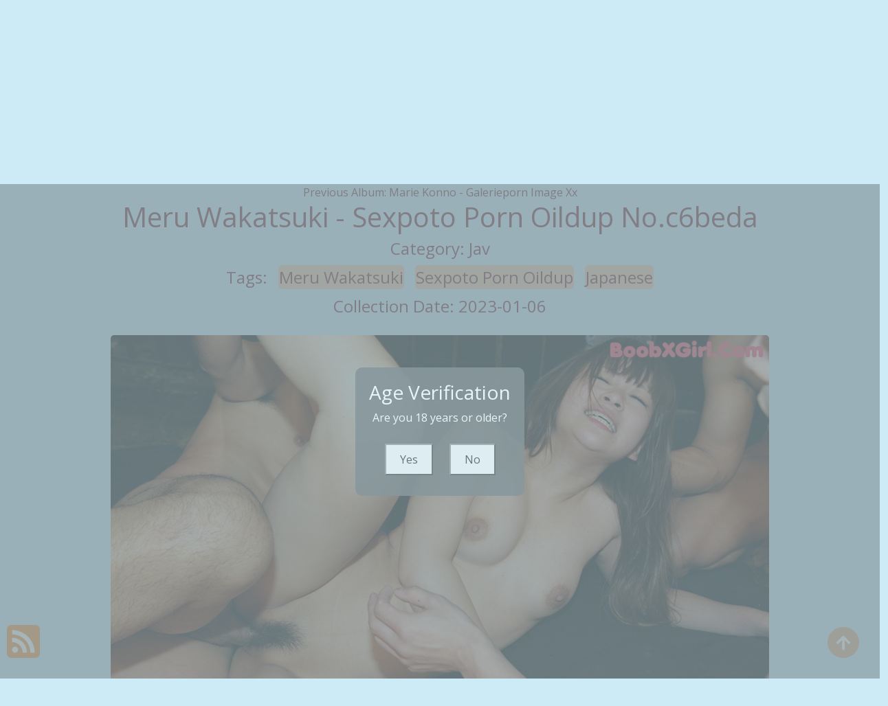

--- FILE ---
content_type: text/html; charset=utf-8
request_url: https://metaxpic.com/album-photos/meru+wakatsuki+-+sexpoto+porn+oildup
body_size: 9422
content:

<!DOCTYPE html>
<html lang="en-US" prefix="og: https://ogp.me/ns#">
<head>
	<meta charset="utf-8">
	<meta name="rating" content="mature-audience">
		<meta name="viewport" content="width=device-width, initial-scale=1, shrink-to-fit=no">
	<meta name="theme-color" content="#ccebf6">
	<link rel="icon" href="https://resr.metaxpic.com/metaxpic/favicon.ico" type="image/x-icon">
	<meta property="og:type" content="website">
	<meta property="og:site_name" content="MetaXPic">
	<title>Meru Wakatsuki - Sexpoto Porn Oildup - Stunning Beauty Photography Collection - Asian &amp; Western Models with Anime-Inspired Visual Art | MetaXPic.Com</title>
	<meta property="og:title" content="Meru Wakatsuki - Sexpoto Porn Oildup - Stunning Beauty Photography Collection - Asian &amp; Western Models with Anime-Inspired Visual Art | MetaXPic.Com">
	<meta name="keywords" content="Meru Wakatsuki,Sexpoto Porn Oildup,Japanese">
	<meta name="description" content="Meru Wakatsuki - Sexpoto Porn Oildup - Jav - Explore a stunning collection of beauty photography featuring both Asian and Western models, enriched with anime-inspired visual themes. Ideal for enthusiasts of mature and artistic glamour photos.">
	<meta property="og:description" content="Discover an enchanting collection of Asian and Western beauty photography with anime-inspired themes. Click to view captivating visual art.">
	
	<script type="application/ld+json">{"@context":"http://schema.org/","@type":"CreativeWork","genre":"Anime, Art, Mature","audience":{"@type":"Audience","audienceType":"Mature"},"mainEntityOfPage":{"@type":"WebPage","@id":"https://metaxpic.com/album-photos/meru\u002Bwakatsuki\u002B-\u002Bsexpoto\u002Bporn\u002Boildup"},"author":{"@type":"Organization","name":"MetaXPic","url":"https://en.girlygirlpic.com","logo":{"@type":"ImageObject","url":"https://resr.metaxpic.com/metaxpic/favicon.ico"}},"publisher":{"@type":"Organization","name":"MetaXPic","logo":{"@type":"ImageObject","url":"https://resr.metaxpic.com/metaxpic/favicon.ico"}},"headline":"Meru Wakatsuki - Sexpoto Porn Oildup","image":["https://imgr6.metaxpic.com/6b626122cec7faf141ccd9a7829b03bc/640/237fd7e9ea4a6c6b7c476bceecd70eba.jpg","https://imgr6.metaxpic.com/6b626122cec7faf141ccd9a7829b03bc/640/717006d836634a7643988fb61fea34c3.jpg","https://imgr6.metaxpic.com/6b626122cec7faf141ccd9a7829b03bc/640/342ef957bc4f0365d27c9c0e0a7296b3.jpg"],"datePublished":"2023-01-06","dateModified":"2023-01-06"}</script>

	<base href="https://metaxpic.com/">
	<link rel="preconnect" href="https://resr.metaxpic.com">
	<link rel="dns-prefetch" href="https://resr.metaxpic.com">
	<link rel="preconnect" href="https://imgr0.metaxpic.com">
	<link rel="dns-prefetch" href="https://imgr0.metaxpic.com">
	<link rel="preconnect" href="https://imgr1.metaxpic.com">
	<link rel="dns-prefetch" href="https://imgr1.metaxpic.com">
	<link rel="preconnect" href="https://imgr2.metaxpic.com">
	<link rel="dns-prefetch" href="https://imgr2.metaxpic.com">
	<link rel="preconnect" href="https://imgr3.metaxpic.com">
	<link rel="dns-prefetch" href="https://imgr3.metaxpic.com">
	<link rel="preconnect" href="https://imgr4.metaxpic.com">
	<link rel="dns-prefetch" href="https://imgr4.metaxpic.com">
	<link rel="preconnect" href="https://imgr5.metaxpic.com">
	<link rel="dns-prefetch" href="https://imgr5.metaxpic.com">
	<link rel="preconnect" href="https://imgr6.metaxpic.com">
	<link rel="dns-prefetch" href="https://imgr6.metaxpic.com">
	<link rel="preconnect" href="https://imgr7.metaxpic.com">
	<link rel="dns-prefetch" href="https://imgr07.metaxpic.com">
	<link rel="preconnect" href="https://imgr8.metaxpic.com">
	<link rel="dns-prefetch" href="https://imgr8.metaxpic.com">
	<link rel="preconnect" href="https://imgr9.metaxpic.com">
	<link rel="dns-prefetch" href="https://imgr9.metaxpic.com">
	<link rel="preconnect" href="https://imgra.metaxpic.com">
	<link rel="dns-prefetch" href="https://imgra.metaxpic.com">
	<link rel="preconnect" href="https://imgrb.metaxpic.com">
	<link rel="dns-prefetch" href="https://imgrb.metaxpic.com">
	<link rel="preconnect" href="https://imgrc.metaxpic.com">
	<link rel="dns-prefetch" href="https://imgrc.metaxpic.com">
	<link rel="preconnect" href="https://imgrd.metaxpic.com">
	<link rel="dns-prefetch" href="https://imgrd.metaxpic.com">
	<link rel="preconnect" href="https://imgre.metaxpic.com">
	<link rel="dns-prefetch" href="https://imgre.metaxpic.com">
	<link rel="preconnect" href="https://imgrf.metaxpic.com">
	<link rel="dns-prefetch" href="https://imgrf.metaxpic.com">
	<!-- Global site tag (gtag.js) - Google Analytics --><script defer src="https://www.googletagmanager.com/gtag/js?id=G-MGL4B6ZV05"></script><script>document.addEventListener("DOMContentLoaded", function() {	window.dataLayer = window.dataLayer || [];	function gtag() { dataLayer.push(arguments); }	gtag('js', new Date());	gtag('config', 'G-MGL4B6ZV05'); });</script>
	<link rel="preload" href="https://resr.metaxpic.com/metaxpic/css/bootstrap.min.css?v=20260114035449" as="style">
	<link rel="stylesheet" href="https://resr.metaxpic.com/metaxpic/css/bootstrap.min.css?v=20260114035449">
		<link rel="preload" href="https://resr.metaxpic.com/metaxpic/css/flickity.min.css" as="style">
		<link rel="stylesheet" href="https://resr.metaxpic.com/metaxpic/css/flickity.min.css">
	<link rel="preload" href="https://resr.metaxpic.com/metaxpic/components.min.css?v=20260114035449" as="style">
	<link rel="stylesheet" href="https://resr.metaxpic.com/metaxpic/components.min.css?v=20260114035449">
    <link rel="stylesheet" media="print" onload="this.media='all'" href="https://resr.metaxpic.com/metaxpic/lib/lightbox2/css/lightbox.min.css">
    <link rel="stylesheet" media="print" onload="this.media='all'" href="https://resr.metaxpic.com/metaxpic/lib/jquery-modal/jquery.modal.min.css?v=20260114035449">
    <link rel="preconnect" href="https://fonts.googleapis.com">
    <link rel="preconnect" href="https://fonts.gstatic.com" crossorigin>
    <link rel="stylesheet" media="print" onload="this.media='all'" href="https://fonts.googleapis.com/css2?family=Open+Sans&display=swap">
    <link rel="stylesheet" media="print" onload="this.media='all'" href="https://resr.metaxpic.com/metaxpic/css/icomoon/style.css">
    <link rel="alternate" type="application/rss+xml" title="RSS Feed for metaxpic.com" href="https://metaxpic.com/api/rss">
	<style>
		.lg-has-iframe {
			position: absolute;
			top: 0px;
			bottom: 0px;
		}

		iframe.lg-object {
			width: 400px !important;
			height: 800px !important;
			margin-top: 0px !important;
		}
	</style>
	
	<script src="https://resr.metaxpic.com/metaxpic/js/lazysizes.min.js" async></script>
	<script src="https://resr.metaxpic.com/metaxpic/js/age.js?v=20260114035449" async></script>
    	<script defer type='text/javascript' src='//t84c3srgclc9.com/79/41/74/7941746f62e7f5998ab0328e80aec23f.js'></script>
</head>
<body>
	<div b-2fjlkhs4ee id="root">

<header class="p-3 mb-3">
	<div class="container">
		<div class="flex-wrap align-items-center justify-content-center justify-content-lg-start">

<div class="title">
    <a class="on-popunder" href=https://metaxpic.com title="MetaXPic" aria-label="MetaXPic">
        <div class="d-flex justify-content-center">
            <span>Meta</span>
            <img src="https://metaxpic.com/metaxpic/css/images/logo_485x485.png" alt="MetaXPic" style="width: 48px; height: 48px; margin-top: 0px;">
            <span>XPic</span>
        </div>
    </a>
</div>			
			<ul class="nav col-12 col-lg-auto me-lg-auto mb-2 justify-content-center mb-md-0" style="font-size: 16px;">
		                    <li>
			                    <a href="https://metaxpic.com/" class="nav-link px-2 link-dark menu-li-active-a" title="Latest Recommended" aria-label="Latest Recommended">Latest Recommended</a></li>
	                        <li>
		                        <a href="https://metaxpic.com/category-albums/porn" class="nav-link px-2 link-dark menu-li-inactive-a" title="Porn" aria-label="Porn">Porn</a></li>
	                        <li>
		                        <a href="https://metaxpic.com/category-albums/hentai" class="nav-link px-2 link-dark menu-li-inactive-a" title="Hentai" aria-label="Hentai">Hentai</a></li>
	                        <li>
		                        <a href="https://metaxpic.com/category-albums/kawaiix" class="nav-link px-2 link-dark menu-li-inactive-a" title="KawaiiX" aria-label="KawaiiX">KawaiiX</a></li>
	                        <li>
		                        <a href="https://metaxpic.com/category-albums/jav" class="nav-link px-2 link-dark menu-li-inactive-a" title="Jav" aria-label="Jav">Jav</a></li>
	                        <li>
		                        <a href="https://metaxpic.com/category-albums/uncategorized" class="nav-link px-2 link-dark menu-li-inactive-a" title="Uncategorized" aria-label="Uncategorized">Uncategorized</a></li>
	                        <li>
		                        <a href="https://metaxpic.com/category-albums/cosplay" class="nav-link px-2 link-dark menu-li-inactive-a" title="Cosplay" aria-label="Cosplay">Cosplay</a></li>
	                        <li>
		                        <a href="https://metaxpic.com/category-albums/chinese" class="nav-link px-2 link-dark menu-li-inactive-a" title="Chinese" aria-label="Chinese">Chinese</a></li>
	                        <li>
		                        <a href="https://metaxpic.com/category-albums/thailand" class="nav-link px-2 link-dark menu-li-inactive-a" title="Thailand" aria-label="Thailand">Thailand</a></li>
	                        <li>
		                        <a href="https://metaxpic.com/category-albums/korea" class="nav-link px-2 link-dark menu-li-inactive-a" title="Korea" aria-label="Korea">Korea</a></li>
	                        <li>
		                        <a href="https://metaxpic.com/category-albums/magazine" class="nav-link px-2 link-dark menu-li-inactive-a" title="Magazine" aria-label="Magazine">Magazine</a></li>
	                        <li>
		                        <a href="https://metaxpic.com/category-albums/aidol" class="nav-link px-2 link-dark menu-li-inactive-a" title="Aidol" aria-label="Aidol">Aidol</a></li>
	                        <li>
		                        <a href="https://metaxpic.com/category-albums/gravure" class="nav-link px-2 link-dark menu-li-inactive-a" title="Gravure" aria-label="Gravure">Gravure</a></li>
					<li>
						<a href="https://en.metaxpic.com" class="nav-link px-2 link-dark menu-li-inactive-a" title="SFW Photo Album" aria-label="SFW Photo Album">SFW Photo Album</a></li>

			</ul>


		</div>
		<div class="row d-flex justify-content-center">
			<div class="col-12 col-lg-auto mb-3 mb-lg-0 me-lg-3">
				<div class="pgz-main-search-form">
                        <input type="hidden" value="/search-albums" id="hidSearchPath">
                        <form method="get" class="search-form" action="https://metaxpic.com" autocomplete="off">
                            <div class="pgz-search-field-w">
	                            <input id="txtSearchKey" type="search" autocomplete="off" class="pgz-search-field" placeholder="Search For ... " name="s" title="Search for:" value="">
                                <input id="btSearch" type="submit" class="pgz-search-submit" readonly="readonly" value="Search">
                            </div>
                        </form>
                        <div class="autosuggest-results"></div>
                    </div>
			</div>
		</div>
	</div>
</header>		


    <div class="d-flex justify-content-center">
        <div class="col-24">

<a name="list"></a>
<div class="previous-album-link" style="text-align: center;">
	<a title="Previous Album: Marie Konno - Galerieporn Image Xx" aria-label="Previous Album: Marie Konno - Galerieporn Image Xx" href="/album-photos/marie&#x2B;konno&#x2B;-&#x2B;galerieporn&#x2B;image&#x2B;xx">Previous Album: Marie Konno - Galerieporn Image Xx</a>
</div>
<div key="post_main">
	<div key="post_content" style="max-width: 1440px;
                                    width: 100%;
                                    text-align: -webkit-center;
                                    height:100%;">
		<div key="post_info" style="max-width: 1440px;
                                     width: 100%;
                                     text-align: -webkit-center;
                                     height:100%;">
			<div class="row justify-content-center">
				<div class="col-24"><h1 class="album-title">Meru Wakatsuki - Sexpoto Porn Oildup No.c6beda</h1></div>
			</div>
			<div class="row justify-content-center">
				<div class="col-24"><h4 class="album-h4">Category: <a class="on-popunder album-h4-a" key="post_category" href="/category-albums/jav" aria-label="Jav">Jav</a></h4></div>
			</div>

<div class="row justify-content-center">
    <div class="col-24">
    <h4 class="album-h4">
        Tags: 
                <a class="on-popunder album-tag-a" id=post_tag_0 href="/tag-albums/meru&#x2B;wakatsuki" aria-label="Meru Wakatsuki">Meru Wakatsuki</a>
                <a class="on-popunder album-tag-a" id=post_tag_1 href="/tag-albums/sexpoto&#x2B;porn&#x2B;oildup" aria-label="Sexpoto Porn Oildup">Sexpoto Porn Oildup</a>
                <a class="on-popunder album-tag-a" id=post_tag_2 href="/tag-albums/japanese" aria-label="Japanese">Japanese</a>
    </h4>
    </div>
</div>
			<div class="row justify-content-center">
				<div class="col-24"><h4 class="album-h4">Collection Date: 2023-01-06</h4></div>
			</div>
		</div>
		<div style="width: 100%; height: 10px;"></div>
				<div id=key_img1_1 style="max-width: 978px; width: 100%; margin-bottom: 1%; text-align: -webkit-center; padding: 1%;">
					<div id=key_img2_1 style="min-height:200px;max-width: 978px; width: 100%; text-align: -webkit-center;">
								<a href="https://imgr6.metaxpic.com/6b626122cec7faf141ccd9a7829b03bc/75f1ec32b4b231cb05547bf2c1b64888.jpg" data-lightbox="image-1" data-title="Meru Wakatsuki - Sexpoto Porn Oildup P12 No.03fa3b Image No. 1" data-alt="Meru Wakatsuki - Sexpoto Porn Oildup P12 No.03fa3b Image No. 1">
										<picture>
											<source type="image/avif" data-srcset="https://imgr6.metaxpic.com/6b626122cec7faf141ccd9a7829b03bc/avif/75f1ec32b4b231cb05547bf2c1b64888.avif">
											<source type="image/webp" data-srcset="https://imgr6.metaxpic.com/6b626122cec7faf141ccd9a7829b03bc/webp/75f1ec32b4b231cb05547bf2c1b64888.webp">
											<img id=img3_1 class="lazyload" style="border-radius: 5px;min-height:200px;max-width: 100%;height: auto;aspect-ratio: auto 1280 / 823;" alt="Meru Wakatsuki - Sexpoto Porn Oildup P12 No.03fa3b Image No. 1" src="https://imgr6.metaxpic.com/6b626122cec7faf141ccd9a7829b03bc/80/75f1ec32b4b231cb05547bf2c1b64888.jpg" data-src="https://imgr6.metaxpic.com/6b626122cec7faf141ccd9a7829b03bc/75f1ec32b4b231cb05547bf2c1b64888.jpg">
										</picture>
								</a>
					</div>
				</div>
				<div id=key_img1_3 style="max-width: 978px; width: 100%; margin-bottom: 1%; text-align: -webkit-center; padding: 1%;">
					<div id=key_img2_3 style="min-height:200px;max-width: 978px; width: 100%; text-align: -webkit-center;">
								<a href="https://imgr6.metaxpic.com/6b626122cec7faf141ccd9a7829b03bc/2697fb7fc16e982e6991527194aa29c2.jpg" data-lightbox="image-1" data-title="Meru Wakatsuki - Sexpoto Porn Oildup P11 No.3f99a4 Image No. 3" data-alt="Meru Wakatsuki - Sexpoto Porn Oildup P11 No.3f99a4 Image No. 3">
										<picture>
											<source type="image/avif" data-srcset="https://imgr6.metaxpic.com/6b626122cec7faf141ccd9a7829b03bc/avif/2697fb7fc16e982e6991527194aa29c2.avif">
											<source type="image/webp" data-srcset="https://imgr6.metaxpic.com/6b626122cec7faf141ccd9a7829b03bc/webp/2697fb7fc16e982e6991527194aa29c2.webp">
											<img id=img3_3 class="lazyload" style="border-radius: 5px;min-height:200px;max-width: 100%;height: auto;aspect-ratio: auto 823 / 1280;" alt="Meru Wakatsuki - Sexpoto Porn Oildup P11 No.3f99a4 Image No. 3" src="https://imgr6.metaxpic.com/6b626122cec7faf141ccd9a7829b03bc/80/2697fb7fc16e982e6991527194aa29c2.jpg" data-src="https://imgr6.metaxpic.com/6b626122cec7faf141ccd9a7829b03bc/2697fb7fc16e982e6991527194aa29c2.jpg">
										</picture>
								</a>
					</div>
				</div>
				<div id=key_img1_5 style="max-width: 978px; width: 100%; margin-bottom: 1%; text-align: -webkit-center; padding: 1%;">
					<div id=key_img2_5 style="min-height:200px;max-width: 978px; width: 100%; text-align: -webkit-center;">
								<a href="https://imgr6.metaxpic.com/6b626122cec7faf141ccd9a7829b03bc/c13afb8c4917aff75d4e138a950278af.jpg" data-lightbox="image-1" data-title="Meru Wakatsuki - Sexpoto Porn Oildup P10 No.2e4c05 Image No. 5" data-alt="Meru Wakatsuki - Sexpoto Porn Oildup P10 No.2e4c05 Image No. 5">
										<picture>
											<source type="image/avif" data-srcset="https://imgr6.metaxpic.com/6b626122cec7faf141ccd9a7829b03bc/avif/c13afb8c4917aff75d4e138a950278af.avif">
											<source type="image/webp" data-srcset="https://imgr6.metaxpic.com/6b626122cec7faf141ccd9a7829b03bc/webp/c13afb8c4917aff75d4e138a950278af.webp">
											<img id=img3_5 class="lazyload" style="border-radius: 5px;min-height:200px;max-width: 100%;height: auto;aspect-ratio: auto 1280 / 823;" alt="Meru Wakatsuki - Sexpoto Porn Oildup P10 No.2e4c05 Image No. 5" src="https://imgr6.metaxpic.com/6b626122cec7faf141ccd9a7829b03bc/80/c13afb8c4917aff75d4e138a950278af.jpg" data-src="https://imgr6.metaxpic.com/6b626122cec7faf141ccd9a7829b03bc/c13afb8c4917aff75d4e138a950278af.jpg">
										</picture>
								</a>
					</div>
				</div>
				<div id=key_img1_7 style="max-width: 978px; width: 100%; margin-bottom: 1%; text-align: -webkit-center; padding: 1%;">
					<div id=key_img2_7 style="min-height:200px;max-width: 978px; width: 100%; text-align: -webkit-center;">
								<a href="https://imgr6.metaxpic.com/6b626122cec7faf141ccd9a7829b03bc/237fd7e9ea4a6c6b7c476bceecd70eba.jpg" data-lightbox="image-1" data-title="Meru Wakatsuki - Sexpoto Porn Oildup P9 No.95ed4b Image No. 7" data-alt="Meru Wakatsuki - Sexpoto Porn Oildup P9 No.95ed4b Image No. 7">
										<picture>
											<source type="image/avif" data-srcset="https://imgr6.metaxpic.com/6b626122cec7faf141ccd9a7829b03bc/avif/237fd7e9ea4a6c6b7c476bceecd70eba.avif">
											<source type="image/webp" data-srcset="https://imgr6.metaxpic.com/6b626122cec7faf141ccd9a7829b03bc/webp/237fd7e9ea4a6c6b7c476bceecd70eba.webp">
											<img id=img3_7 class="lazyload" style="border-radius: 5px;min-height:200px;max-width: 100%;height: auto;aspect-ratio: auto 823 / 1280;" alt="Meru Wakatsuki - Sexpoto Porn Oildup P9 No.95ed4b Image No. 7" src="https://imgr6.metaxpic.com/6b626122cec7faf141ccd9a7829b03bc/80/237fd7e9ea4a6c6b7c476bceecd70eba.jpg" data-src="https://imgr6.metaxpic.com/6b626122cec7faf141ccd9a7829b03bc/237fd7e9ea4a6c6b7c476bceecd70eba.jpg">
										</picture>
								</a>
					</div>
				</div>
				<div id=key_img1_9 style="max-width: 978px; width: 100%; margin-bottom: 1%; text-align: -webkit-center; padding: 1%;">
					<div id=key_img2_9 style="min-height:200px;max-width: 978px; width: 100%; text-align: -webkit-center;">
								<a href="https://imgr6.metaxpic.com/6b626122cec7faf141ccd9a7829b03bc/0e8e561e60431894a3b202638e9f15af.jpg" data-lightbox="image-1" data-title="Meru Wakatsuki - Sexpoto Porn Oildup P8 No.1f3139 Image No. 9" data-alt="Meru Wakatsuki - Sexpoto Porn Oildup P8 No.1f3139 Image No. 9">
										<picture>
											<source type="image/avif" data-srcset="https://imgr6.metaxpic.com/6b626122cec7faf141ccd9a7829b03bc/avif/0e8e561e60431894a3b202638e9f15af.avif">
											<source type="image/webp" data-srcset="https://imgr6.metaxpic.com/6b626122cec7faf141ccd9a7829b03bc/webp/0e8e561e60431894a3b202638e9f15af.webp">
											<img id=img3_9 class="lazyload" style="border-radius: 5px;min-height:200px;max-width: 100%;height: auto;aspect-ratio: auto 1280 / 823;" alt="Meru Wakatsuki - Sexpoto Porn Oildup P8 No.1f3139 Image No. 9" src="https://imgr6.metaxpic.com/6b626122cec7faf141ccd9a7829b03bc/80/0e8e561e60431894a3b202638e9f15af.jpg" data-src="https://imgr6.metaxpic.com/6b626122cec7faf141ccd9a7829b03bc/0e8e561e60431894a3b202638e9f15af.jpg">
										</picture>
								</a>
					</div>
				</div>
				<div id=key_img1_11 style="max-width: 978px; width: 100%; margin-bottom: 1%; text-align: -webkit-center; padding: 1%;">
					<div id=key_img2_11 style="min-height:200px;max-width: 978px; width: 100%; text-align: -webkit-center;">
								<a href="https://imgr6.metaxpic.com/6b626122cec7faf141ccd9a7829b03bc/342ef957bc4f0365d27c9c0e0a7296b3.jpg" data-lightbox="image-1" data-title="Meru Wakatsuki - Sexpoto Porn Oildup P7 No.755b02 Image No. 11" data-alt="Meru Wakatsuki - Sexpoto Porn Oildup P7 No.755b02 Image No. 11">
										<picture>
											<source type="image/avif" data-srcset="https://imgr6.metaxpic.com/6b626122cec7faf141ccd9a7829b03bc/avif/342ef957bc4f0365d27c9c0e0a7296b3.avif">
											<source type="image/webp" data-srcset="https://imgr6.metaxpic.com/6b626122cec7faf141ccd9a7829b03bc/webp/342ef957bc4f0365d27c9c0e0a7296b3.webp">
											<img id=img3_11 class="lazyload" style="border-radius: 5px;min-height:200px;max-width: 100%;height: auto;aspect-ratio: auto 1280 / 823;" alt="Meru Wakatsuki - Sexpoto Porn Oildup P7 No.755b02 Image No. 11" src="https://imgr6.metaxpic.com/6b626122cec7faf141ccd9a7829b03bc/80/342ef957bc4f0365d27c9c0e0a7296b3.jpg" data-src="https://imgr6.metaxpic.com/6b626122cec7faf141ccd9a7829b03bc/342ef957bc4f0365d27c9c0e0a7296b3.jpg">
										</picture>
								</a>
					</div>
				</div>
				<div id=key_img1_13 style="max-width: 978px; width: 100%; margin-bottom: 1%; text-align: -webkit-center; padding: 1%;">
					<div id=key_img2_13 style="min-height:200px;max-width: 978px; width: 100%; text-align: -webkit-center;">
								<a href="https://imgr6.metaxpic.com/6b626122cec7faf141ccd9a7829b03bc/d9b9c0f498076310cc37ccb1b4ea5a2f.jpg" data-lightbox="image-1" data-title="Meru Wakatsuki - Sexpoto Porn Oildup P6 No.ec052f Image No. 13" data-alt="Meru Wakatsuki - Sexpoto Porn Oildup P6 No.ec052f Image No. 13">
										<picture>
											<source type="image/avif" data-srcset="https://imgr6.metaxpic.com/6b626122cec7faf141ccd9a7829b03bc/avif/d9b9c0f498076310cc37ccb1b4ea5a2f.avif">
											<source type="image/webp" data-srcset="https://imgr6.metaxpic.com/6b626122cec7faf141ccd9a7829b03bc/webp/d9b9c0f498076310cc37ccb1b4ea5a2f.webp">
											<img id=img3_13 class="lazyload" style="border-radius: 5px;min-height:200px;max-width: 100%;height: auto;aspect-ratio: auto 1280 / 823;" alt="Meru Wakatsuki - Sexpoto Porn Oildup P6 No.ec052f Image No. 13" src="https://imgr6.metaxpic.com/6b626122cec7faf141ccd9a7829b03bc/80/d9b9c0f498076310cc37ccb1b4ea5a2f.jpg" data-src="https://imgr6.metaxpic.com/6b626122cec7faf141ccd9a7829b03bc/d9b9c0f498076310cc37ccb1b4ea5a2f.jpg">
										</picture>
								</a>
					</div>
				</div>
				<div id=key_img1_15 style="max-width: 978px; width: 100%; margin-bottom: 1%; text-align: -webkit-center; padding: 1%;">
					<div id=key_img2_15 style="min-height:200px;max-width: 978px; width: 100%; text-align: -webkit-center;">
								<a href="https://imgr6.metaxpic.com/6b626122cec7faf141ccd9a7829b03bc/717006d836634a7643988fb61fea34c3.jpg" data-lightbox="image-1" data-title="Meru Wakatsuki - Sexpoto Porn Oildup P5 No.63ab6b Image No. 15" data-alt="Meru Wakatsuki - Sexpoto Porn Oildup P5 No.63ab6b Image No. 15">
										<picture>
											<source type="image/avif" data-srcset="https://imgr6.metaxpic.com/6b626122cec7faf141ccd9a7829b03bc/avif/717006d836634a7643988fb61fea34c3.avif">
											<source type="image/webp" data-srcset="https://imgr6.metaxpic.com/6b626122cec7faf141ccd9a7829b03bc/webp/717006d836634a7643988fb61fea34c3.webp">
											<img id=img3_15 class="lazyload" style="border-radius: 5px;min-height:200px;max-width: 100%;height: auto;aspect-ratio: auto 1280 / 823;" alt="Meru Wakatsuki - Sexpoto Porn Oildup P5 No.63ab6b Image No. 15" src="https://imgr6.metaxpic.com/6b626122cec7faf141ccd9a7829b03bc/80/717006d836634a7643988fb61fea34c3.jpg" data-src="https://imgr6.metaxpic.com/6b626122cec7faf141ccd9a7829b03bc/717006d836634a7643988fb61fea34c3.jpg">
										</picture>
								</a>
					</div>
				</div>
				<div id=key_img1_17 style="max-width: 978px; width: 100%; margin-bottom: 1%; text-align: -webkit-center; padding: 1%;">
					<div id=key_img2_17 style="min-height:200px;max-width: 978px; width: 100%; text-align: -webkit-center;">
								<a href="https://imgr6.metaxpic.com/6b626122cec7faf141ccd9a7829b03bc/8c948bd5189026407042587b408e0b03.jpg" data-lightbox="image-1" data-title="Meru Wakatsuki - Sexpoto Porn Oildup P4 No.93b1c1 Image No. 17" data-alt="Meru Wakatsuki - Sexpoto Porn Oildup P4 No.93b1c1 Image No. 17">
										<picture>
											<source type="image/avif" data-srcset="https://imgr6.metaxpic.com/6b626122cec7faf141ccd9a7829b03bc/avif/8c948bd5189026407042587b408e0b03.avif">
											<source type="image/webp" data-srcset="https://imgr6.metaxpic.com/6b626122cec7faf141ccd9a7829b03bc/webp/8c948bd5189026407042587b408e0b03.webp">
											<img id=img3_17 class="lazyload" style="border-radius: 5px;min-height:200px;max-width: 100%;height: auto;aspect-ratio: auto 1280 / 823;" alt="Meru Wakatsuki - Sexpoto Porn Oildup P4 No.93b1c1 Image No. 17" src="https://imgr6.metaxpic.com/6b626122cec7faf141ccd9a7829b03bc/80/8c948bd5189026407042587b408e0b03.jpg" data-src="https://imgr6.metaxpic.com/6b626122cec7faf141ccd9a7829b03bc/8c948bd5189026407042587b408e0b03.jpg">
										</picture>
								</a>
					</div>
				</div>
				<div id=key_img1_19 style="max-width: 978px; width: 100%; margin-bottom: 1%; text-align: -webkit-center; padding: 1%;">
					<div id=key_img2_19 style="min-height:200px;max-width: 978px; width: 100%; text-align: -webkit-center;">
								<a href="https://imgr6.metaxpic.com/6b626122cec7faf141ccd9a7829b03bc/469df29c682ed00a140de45adc2996c4.jpg" data-lightbox="image-1" data-title="Meru Wakatsuki - Sexpoto Porn Oildup P3 No.7880bd Image No. 19" data-alt="Meru Wakatsuki - Sexpoto Porn Oildup P3 No.7880bd Image No. 19">
										<picture>
											<source type="image/avif" data-srcset="https://imgr6.metaxpic.com/6b626122cec7faf141ccd9a7829b03bc/avif/469df29c682ed00a140de45adc2996c4.avif">
											<source type="image/webp" data-srcset="https://imgr6.metaxpic.com/6b626122cec7faf141ccd9a7829b03bc/webp/469df29c682ed00a140de45adc2996c4.webp">
											<img id=img3_19 class="lazyload" style="border-radius: 5px;min-height:200px;max-width: 100%;height: auto;aspect-ratio: auto 1280 / 823;" alt="Meru Wakatsuki - Sexpoto Porn Oildup P3 No.7880bd Image No. 19" src="https://imgr6.metaxpic.com/6b626122cec7faf141ccd9a7829b03bc/80/469df29c682ed00a140de45adc2996c4.jpg" data-src="https://imgr6.metaxpic.com/6b626122cec7faf141ccd9a7829b03bc/469df29c682ed00a140de45adc2996c4.jpg">
										</picture>
								</a>
					</div>
				</div>
				<div id=key_img1_21 style="max-width: 978px; width: 100%; margin-bottom: 1%; text-align: -webkit-center; padding: 1%;">
					<div id=key_img2_21 style="min-height:200px;max-width: 978px; width: 100%; text-align: -webkit-center;">
								<a href="https://imgr6.metaxpic.com/6b626122cec7faf141ccd9a7829b03bc/9ccea99d03e27f592c4a7133ec6630e9.jpg" data-lightbox="image-1" data-title="Meru Wakatsuki - Sexpoto Porn Oildup P2 No.cf3c8f Image No. 21" data-alt="Meru Wakatsuki - Sexpoto Porn Oildup P2 No.cf3c8f Image No. 21">
										<picture>
											<source type="image/avif" data-srcset="https://imgr6.metaxpic.com/6b626122cec7faf141ccd9a7829b03bc/avif/9ccea99d03e27f592c4a7133ec6630e9.avif">
											<source type="image/webp" data-srcset="https://imgr6.metaxpic.com/6b626122cec7faf141ccd9a7829b03bc/webp/9ccea99d03e27f592c4a7133ec6630e9.webp">
											<img id=img3_21 class="lazyload" style="border-radius: 5px;min-height:200px;max-width: 100%;height: auto;aspect-ratio: auto 1280 / 823;" alt="Meru Wakatsuki - Sexpoto Porn Oildup P2 No.cf3c8f Image No. 21" src="https://imgr6.metaxpic.com/6b626122cec7faf141ccd9a7829b03bc/80/9ccea99d03e27f592c4a7133ec6630e9.jpg" data-src="https://imgr6.metaxpic.com/6b626122cec7faf141ccd9a7829b03bc/9ccea99d03e27f592c4a7133ec6630e9.jpg">
										</picture>
								</a>
					</div>
				</div>
				<div id=key_img1_23 style="max-width: 978px; width: 100%; margin-bottom: 1%; text-align: -webkit-center; padding: 1%;">
					<div id=key_img2_23 style="min-height:200px;max-width: 978px; width: 100%; text-align: -webkit-center;">
								<a href="https://imgr6.metaxpic.com/6b626122cec7faf141ccd9a7829b03bc/96a10c277bd32ef307cf15ac82f88897.jpg" data-lightbox="image-1" data-title="Meru Wakatsuki - Sexpoto Porn Oildup P1 No.1ebbd4 Image No. 23" data-alt="Meru Wakatsuki - Sexpoto Porn Oildup P1 No.1ebbd4 Image No. 23">
										<picture>
											<source type="image/avif" data-srcset="https://imgr6.metaxpic.com/6b626122cec7faf141ccd9a7829b03bc/avif/96a10c277bd32ef307cf15ac82f88897.avif">
											<source type="image/webp" data-srcset="https://imgr6.metaxpic.com/6b626122cec7faf141ccd9a7829b03bc/webp/96a10c277bd32ef307cf15ac82f88897.webp">
											<img id=img3_23 class="lazyload" style="border-radius: 5px;min-height:200px;max-width: 100%;height: auto;aspect-ratio: auto 1280 / 823;" alt="Meru Wakatsuki - Sexpoto Porn Oildup P1 No.1ebbd4 Image No. 23" src="https://imgr6.metaxpic.com/6b626122cec7faf141ccd9a7829b03bc/80/96a10c277bd32ef307cf15ac82f88897.jpg" data-src="https://imgr6.metaxpic.com/6b626122cec7faf141ccd9a7829b03bc/96a10c277bd32ef307cf15ac82f88897.jpg">
										</picture>
								</a>
					</div>
				</div>
	</div>

<div class="row justify-content-center">
    <div class="col-24">
    <h4 class="album-h4">
        Tags: 
                <a class="on-popunder album-tag-a" id=post_tag_0 href="/tag-albums/meru&#x2B;wakatsuki" aria-label="Meru Wakatsuki">Meru Wakatsuki</a>
                <a class="on-popunder album-tag-a" id=post_tag_1 href="/tag-albums/sexpoto&#x2B;porn&#x2B;oildup" aria-label="Sexpoto Porn Oildup">Sexpoto Porn Oildup</a>
                <a class="on-popunder album-tag-a" id=post_tag_2 href="/tag-albums/japanese" aria-label="Japanese">Japanese</a>
    </h4>
    </div>
</div>
	<div class="next-album-link" style="text-align: center;">
		<a title="Next Album: Akane Shirai - Xxxgud Xxx Hd" aria-label="Next Album: Akane Shirai - Xxxgud Xxx Hd" href="/album-photos/akane&#x2B;shirai&#x2B;-&#x2B;xxxgud&#x2B;xxx&#x2B;hd">Next Album: Akane Shirai - Xxxgud Xxx Hd</a>
	</div>
</div>


        </div>
    </div>
	    <div id="left" class="float-start position-absolute start-0" style="top:50px;">
		    <script type="text/javascript">
            	atOptions = {
            		'key' : '99a6c1209b07a457d24ea0ea732ebd89',
            		'format' : 'iframe',
            		'height' : 600,
            		'width' : 160,
            		'params' : {}
            	};
            	</script>
<script type="text/javascript" src="//t84c3srgclc9.com/99a6c1209b07a457d24ea0ea732ebd89/invoke.js"></script>
        </div>
        <div id="right" class="float-end position-absolute end-0" style="top:50px;">
	        <script type="text/javascript">
            	atOptions = {
            		'key' : '99a6c1209b07a457d24ea0ea732ebd89',
            		'format' : 'iframe',
            		'height' : 600,
            		'width' : 160,
            		'params' : {}
            	};
            	</script>
<script type="text/javascript" src="//t84c3srgclc9.com/99a6c1209b07a457d24ea0ea732ebd89/invoke.js"></script>
        </div>



	<div class="row justify-content-center">
		<div class="col-12">
			<h3 class="related-list-h3">Related Gallery List</h3>
		</div>
	</div>
	<div class="list-group" style="margin-right: 163px;margin-left: 163px;">

			<a href="/album-photos/kaname&#x2B;aono&#x2B;-&#x2B;activity&#x2B;fuking&#x2B;photo" aria-label="Kaname Aono - Activity Fuking Photo" class="on-popunder list-group-item list-group-item-action ass-related-text-color ass-related-blue ass-related-lighten-1">Kaname Aono - Activity Fuking Photo</a>
			<a href="/album-photos/climax&#x2B;mio&#x2B;-&#x2B;dengan&#x2B;africans&#x2B;lesbians" aria-label="Climax Mio - Dengan Africans Lesbians" class="on-popunder list-group-item list-group-item-action ass-related-text-color ass-related-orange ass-related-lighten-2">Climax Mio - Dengan Africans Lesbians</a>
			<a href="/album-photos/yu&#x2B;ito&#x2B;-&#x2B;corvus&#x2B;www&#x2B;sextgem" aria-label="Yu Ito - Corvus Www Sextgem" class="on-popunder list-group-item list-group-item-action ass-related-text-color ass-related-mdb-color ass-related-lighten-1">Yu Ito - Corvus Www Sextgem</a>
			<a href="/album-photos/anna&#x2B;kisa&#x2B;-&#x2B;spg&#x2B;sexy&#x2B;hustler" aria-label="Anna Kisa - Spg Sexy Hustler" class="on-popunder list-group-item list-group-item-action ass-related-text-color ass-related-peach-gradient">Anna Kisa - Spg Sexy Hustler</a>
			<a href="/album-photos/kotone&#x2B;kikukawa&#x2B;-&#x2B;xxxatworksex&#x2B;doll&#x2B;toys" aria-label="Kotone Kikukawa - Xxxatworksex Doll Toys" class="on-popunder list-group-item list-group-item-action ass-related-text-color ass-related-brown ass-related-lighten-1">Kotone Kikukawa - Xxxatworksex Doll Toys</a>
					<div id="ad1_r_1_id_33" style="width: 100%;min-height: 100px;margin-bottom: 1%;">
						<script type="text/javascript">
							atOptions = {
								'key' : 'e31f75e1c9a86dc5ceb706ed5dea440c',
								'format' : 'iframe',
								'height' : 90,
								'width' : 728,
								'params' : {}
							};
						</script>
						<script type="text/javascript" src="//t84c3srgclc9.com/e31f75e1c9a86dc5ceb706ed5dea440c/invoke.js"></script>
					</div>
			<a href="/album-photos/miki&#x2B;yoshii&#x2B;-&#x2B;animasi&#x2B;http&#x2B;cumonmy" aria-label="Miki Yoshii - Animasi Http Cumonmy" class="on-popunder list-group-item list-group-item-action ass-related-text-color ass-related-elegant-color">Miki Yoshii - Animasi Http Cumonmy</a>
			<a href="/album-photos/rin&#x2B;nagisa&#x2B;-&#x2B;pussygirl&#x2B;beauty&#x2B;porn" aria-label="Rin Nagisa - Pussygirl Beauty Porn" class="on-popunder list-group-item list-group-item-action ass-related-text-color ass-related-indigo ass-related-darken-1">Rin Nagisa - Pussygirl Beauty Porn</a>
			<a href="/album-photos/necoco&#x2B;-&#x2B;only&#x2B;puss&#x2B;holl" aria-label="Necoco - Only Puss Holl" class="on-popunder list-group-item list-group-item-action ass-related-text-color ass-related-mdb-color ass-related-lighten-1">Necoco - Only Puss Holl</a>
			<a href="/album-photos/ami&#x2B;kawase&#x2B;-&#x2B;highgrade&#x2B;indian&#x2B;sexx" aria-label="Ami Kawase - Highgrade Indian Sexx" class="on-popunder list-group-item list-group-item-action ass-related-text-color ass-related-elegant-color">Ami Kawase - Highgrade Indian Sexx</a>

	</div>


	<div class="row justify-content-center">
		<div class="col-24">
			<h3 class="popular-list-h3">Popular Gallery List</h3>
		</div>
	</div>
	<div id="PopularList_1" class="row" style="display:none;margin-right: 160px;margin-left: 160px;" masonry="masonry">

			<div class="col-12 col-sm-6 col-md-4 col-lg-3 masnory-item" style="min-height:200px;">
				<div class="card mb-2 card-background">
					<a class="on-popunder" href="/album-photos/rina&#x2B;yuzuki&#x2B;-&#x2B;porn&#x2B;hot&#x2B;legs" alt="Rina Yuzuki - Porn Hot Legs" aria-label="Rina Yuzuki - Porn Hot Legs">
							<picture>
								<source type="image/avif" data-srcset="https://imgr6.metaxpic.com/6467b2945d5dcfb682901d73f4107d0e/640/avif/403c13bc7a7134c2be5d779c7bdd4238.avif">
								<source type="image/webp" data-srcset="https://imgr6.metaxpic.com/6467b2945d5dcfb682901d73f4107d0e/640/webp/403c13bc7a7134c2be5d779c7bdd4238.webp">
								<img class="card-img lazyload" style="aspect-ratio: auto 640 / 898;" src="https://imgr6.metaxpic.com/6467b2945d5dcfb682901d73f4107d0e/80/403c13bc7a7134c2be5d779c7bdd4238.jpg" data-src="https://imgr6.metaxpic.com/6467b2945d5dcfb682901d73f4107d0e/640/avif/403c13bc7a7134c2be5d779c7bdd4238.avif" alt="Rina Yuzuki - Porn Hot Legs">
							</picture>
						<div class="card-img-overlay">
							<div class="card-body" style="bottom: 1%;position: absolute;">
								<h4 class="card-title">
									Rina Yuzuki - Porn Hot Legs
								</h4>
							</div>
						</div>
					</a>
				</div>
			</div>
			<div class="col-12 col-sm-6 col-md-4 col-lg-3 masnory-item" style="min-height:200px;">
				<div class="card mb-2 card-background">
					<a class="on-popunder" href="/album-photos/misato&#x2B;nekosawa&#x2B;minco&#x2B;-&#x2B;fatty&#x2B;sexx&#x2B;bust" alt="Misato Nekosawa Minco - Fatty Sexx Bust" aria-label="Misato Nekosawa Minco - Fatty Sexx Bust">
							<picture>
								<source type="image/avif" data-srcset="https://imgr3.metaxpic.com/3a231b5c50c1a1573c7e709f21850a95/640/avif/85cae0715cf32611f8bddb99e748db39.avif">
								<source type="image/webp" data-srcset="https://imgr3.metaxpic.com/3a231b5c50c1a1573c7e709f21850a95/640/webp/85cae0715cf32611f8bddb99e748db39.webp">
								<img class="card-img lazyload" style="aspect-ratio: auto 640 / 974;" src="https://imgr3.metaxpic.com/3a231b5c50c1a1573c7e709f21850a95/80/85cae0715cf32611f8bddb99e748db39.jpg" data-src="https://imgr3.metaxpic.com/3a231b5c50c1a1573c7e709f21850a95/640/avif/85cae0715cf32611f8bddb99e748db39.avif" alt="Misato Nekosawa Minco - Fatty Sexx Bust">
							</picture>
						<div class="card-img-overlay">
							<div class="card-body" style="bottom: 1%;position: absolute;">
								<h4 class="card-title">
									Misato Nekosawa Minco - Fatty Sexx Bust
								</h4>
							</div>
						</div>
					</a>
				</div>
			</div>
			<div class="col-12 col-sm-6 col-md-4 col-lg-3 masnory-item" style="min-height:200px;">
				<div class="card mb-2 card-background">
					<a class="on-popunder" href="/album-photos/hikari&#x2B;kazami&#x2B;-&#x2B;pinup&#x2B;porno&#x2B;bbw" alt="Hikari Kazami - Pinup Porno Bbw" aria-label="Hikari Kazami - Pinup Porno Bbw">
							<picture>
								<source type="image/avif" data-srcset="https://imgr3.metaxpic.com/325e81130a13048ec083c58f3e37bcc6/640/avif/ebeb790ae44213cc29b83003050f1a66.avif">
								<source type="image/webp" data-srcset="https://imgr3.metaxpic.com/325e81130a13048ec083c58f3e37bcc6/640/webp/ebeb790ae44213cc29b83003050f1a66.webp">
								<img class="card-img lazyload" style="aspect-ratio: auto 640 / 426;" src="https://imgr3.metaxpic.com/325e81130a13048ec083c58f3e37bcc6/80/ebeb790ae44213cc29b83003050f1a66.jpg" data-src="https://imgr3.metaxpic.com/325e81130a13048ec083c58f3e37bcc6/640/avif/ebeb790ae44213cc29b83003050f1a66.avif" alt="Hikari Kazami - Pinup Porno Bbw">
							</picture>
						<div class="card-img-overlay">
							<div class="card-body" style="bottom: 1%;position: absolute;">
								<h4 class="card-title">
									Hikari Kazami - Pinup Porno Bbw
								</h4>
							</div>
						</div>
					</a>
				</div>
			</div>
			<div class="col-12 col-sm-6 col-md-4 col-lg-3 masnory-item" style="min-height:200px;">
				<div class="card mb-2 card-background">
					<a class="on-popunder" href="/album-photos/hiyo&#x2B;nishizuku&#x2B;-&#x2B;2015&#x2B;sedu&#x2B;tv" alt="Hiyo Nishizuku - 2015 Sedu Tv" aria-label="Hiyo Nishizuku - 2015 Sedu Tv">
							<picture>
								<source type="image/avif" data-srcset="https://imgr9.metaxpic.com/908ed0fbbaac51aa07c6c5f43854b01b/640/avif/955ebf513d46553ab43ce2f6649fe88b.avif">
								<source type="image/webp" data-srcset="https://imgr9.metaxpic.com/908ed0fbbaac51aa07c6c5f43854b01b/640/webp/955ebf513d46553ab43ce2f6649fe88b.webp">
								<img class="card-img lazyload" style="aspect-ratio: auto 640 / 962;" src="https://imgr9.metaxpic.com/908ed0fbbaac51aa07c6c5f43854b01b/80/955ebf513d46553ab43ce2f6649fe88b.jpg" data-src="https://imgr9.metaxpic.com/908ed0fbbaac51aa07c6c5f43854b01b/640/avif/955ebf513d46553ab43ce2f6649fe88b.avif" alt="Hiyo Nishizuku - 2015 Sedu Tv">
							</picture>
						<div class="card-img-overlay">
							<div class="card-body" style="bottom: 1%;position: absolute;">
								<h4 class="card-title">
									Hiyo Nishizuku - 2015 Sedu Tv
								</h4>
							</div>
						</div>
					</a>
				</div>
			</div>
			<div class="col-12 col-sm-6 col-md-4 col-lg-3 masnory-item" style="min-height:200px;">
				<div class="card mb-2 card-background">
					<a class="on-popunder" href="/album-photos/emi&#x2B;kinoshita&#x2B;-&#x2B;nox&#x2B;sexi&#x2B;hd" alt="Emi Kinoshita - Nox Sexi Hd" aria-label="Emi Kinoshita - Nox Sexi Hd">
							<picture>
								<source type="image/avif" data-srcset="https://imgr0.metaxpic.com/05029ee13a2b817bd214a996443afeb2/640/avif/91c7499629fdd4f40ad1792f519ff9e8.avif">
								<source type="image/webp" data-srcset="https://imgr0.metaxpic.com/05029ee13a2b817bd214a996443afeb2/640/webp/91c7499629fdd4f40ad1792f519ff9e8.webp">
								<img class="card-img lazyload" style="aspect-ratio: auto 640 / 1117;" src="https://imgr0.metaxpic.com/05029ee13a2b817bd214a996443afeb2/80/91c7499629fdd4f40ad1792f519ff9e8.jpg" data-src="https://imgr0.metaxpic.com/05029ee13a2b817bd214a996443afeb2/640/avif/91c7499629fdd4f40ad1792f519ff9e8.avif" alt="Emi Kinoshita - Nox Sexi Hd">
							</picture>
						<div class="card-img-overlay">
							<div class="card-body" style="bottom: 1%;position: absolute;">
								<h4 class="card-title">
									Emi Kinoshita - Nox Sexi Hd
								</h4>
							</div>
						</div>
					</a>
				</div>
			</div>
			<div class="col-12 col-sm-6 col-md-4 col-lg-3 masnory-item" style="min-height:200px;">
				<div class="card mb-2 card-background">
					<a class="on-popunder" href="/album-photos/shiori&#x2B;kawana&#x2B;-&#x2B;redheadmobi&#x2B;chubby&#x2B;bhabhi" alt="Shiori Kawana - Redheadmobi Chubby Bhabhi" aria-label="Shiori Kawana - Redheadmobi Chubby Bhabhi">
							<picture>
								<source type="image/avif" data-srcset="https://imgr8.metaxpic.com/8de582ed2a7caf5c63781cfd13f49a53/640/avif/a028cb87be263ec81a5d96a4cc739579.avif">
								<source type="image/webp" data-srcset="https://imgr8.metaxpic.com/8de582ed2a7caf5c63781cfd13f49a53/640/webp/a028cb87be263ec81a5d96a4cc739579.webp">
								<img class="card-img lazyload" style="aspect-ratio: auto 640 / 926;" src="https://imgr8.metaxpic.com/8de582ed2a7caf5c63781cfd13f49a53/80/a028cb87be263ec81a5d96a4cc739579.jpg" data-src="https://imgr8.metaxpic.com/8de582ed2a7caf5c63781cfd13f49a53/640/avif/a028cb87be263ec81a5d96a4cc739579.avif" alt="Shiori Kawana - Redheadmobi Chubby Bhabhi">
							</picture>
						<div class="card-img-overlay">
							<div class="card-body" style="bottom: 1%;position: absolute;">
								<h4 class="card-title">
									Shiori Kawana - Redheadmobi Chubby Bhabhi
								</h4>
							</div>
						</div>
					</a>
				</div>
			</div>
			<div class="col-12 col-sm-6 col-md-4 col-lg-3 masnory-item" style="min-height:200px;">
				<div class="card mb-2 card-background">
					<a class="on-popunder" href="/album-photos/chigusa&#x2B;hara&#x2B;-&#x2B;bedsex&#x2B;indian&#x2B;wife" alt="Chigusa Hara - Bedsex Indian Wife" aria-label="Chigusa Hara - Bedsex Indian Wife">
							<picture>
								<source type="image/avif" data-srcset="https://imgrd.metaxpic.com/d973401326b1a104d8192a941628f367/640/avif/13f12d20cfb58fa06c5e7b646880c27f.avif">
								<source type="image/webp" data-srcset="https://imgrd.metaxpic.com/d973401326b1a104d8192a941628f367/640/webp/13f12d20cfb58fa06c5e7b646880c27f.webp">
								<img class="card-img lazyload" style="aspect-ratio: auto 640 / 964;" src="https://imgrd.metaxpic.com/d973401326b1a104d8192a941628f367/80/13f12d20cfb58fa06c5e7b646880c27f.jpg" data-src="https://imgrd.metaxpic.com/d973401326b1a104d8192a941628f367/640/avif/13f12d20cfb58fa06c5e7b646880c27f.avif" alt="Chigusa Hara - Bedsex Indian Wife">
							</picture>
						<div class="card-img-overlay">
							<div class="card-body" style="bottom: 1%;position: absolute;">
								<h4 class="card-title">
									Chigusa Hara - Bedsex Indian Wife
								</h4>
							</div>
						</div>
					</a>
				</div>
			</div>
			<div class="col-12 col-sm-6 col-md-4 col-lg-3 masnory-item" style="min-height:200px;">
				<div class="card mb-2 card-background">
					<a class="on-popunder" href="/album-photos/hinata&#x2B;natsume&#x2B;-&#x2B;3gpmaga&#x2B;pornos&#x2B;assfucking" alt="Hinata Natsume - 3gpmaga Pornos Assfucking" aria-label="Hinata Natsume - 3gpmaga Pornos Assfucking">
							<picture>
								<source type="image/avif" data-srcset="https://imgr2.metaxpic.com/2622619bde5560701b1e0494532788a7/640/avif/31cbb70151ccc5aaf5d8640f6af6b2e0.avif">
								<source type="image/webp" data-srcset="https://imgr2.metaxpic.com/2622619bde5560701b1e0494532788a7/640/webp/31cbb70151ccc5aaf5d8640f6af6b2e0.webp">
								<img class="card-img lazyload" style="aspect-ratio: auto 640 / 921;" src="https://imgr2.metaxpic.com/2622619bde5560701b1e0494532788a7/80/31cbb70151ccc5aaf5d8640f6af6b2e0.jpg" data-src="https://imgr2.metaxpic.com/2622619bde5560701b1e0494532788a7/640/avif/31cbb70151ccc5aaf5d8640f6af6b2e0.avif" alt="Hinata Natsume - 3gpmaga Pornos Assfucking">
							</picture>
						<div class="card-img-overlay">
							<div class="card-body" style="bottom: 1%;position: absolute;">
								<h4 class="card-title">
									Hinata Natsume - 3gpmaga Pornos Assfucking
								</h4>
							</div>
						</div>
					</a>
				</div>
			</div>
			<div class="col-12 col-sm-6 col-md-4 col-lg-3 masnory-item" style="min-height:200px;">
				<div class="card mb-2 card-background">
					<a class="on-popunder" href="/album-photos/kaori&#x2B;yamamoto&#x2B;-&#x2B;xxxbeuty&#x2B;fatty&#x2B;game" alt="Kaori Yamamoto - Xxxbeuty Fatty Game" aria-label="Kaori Yamamoto - Xxxbeuty Fatty Game">
							<picture>
								<source type="image/avif" data-srcset="https://imgrf.metaxpic.com/ff98876222b16a48e3b83308b6d2354a/640/avif/88eec58ed0160a67679ecd7cc0ad2214.avif">
								<source type="image/webp" data-srcset="https://imgrf.metaxpic.com/ff98876222b16a48e3b83308b6d2354a/640/webp/88eec58ed0160a67679ecd7cc0ad2214.webp">
								<img class="card-img lazyload" style="aspect-ratio: auto 640 / 794;" src="https://imgrf.metaxpic.com/ff98876222b16a48e3b83308b6d2354a/80/88eec58ed0160a67679ecd7cc0ad2214.jpg" data-src="https://imgrf.metaxpic.com/ff98876222b16a48e3b83308b6d2354a/640/avif/88eec58ed0160a67679ecd7cc0ad2214.avif" alt="Kaori Yamamoto - Xxxbeuty Fatty Game">
							</picture>
						<div class="card-img-overlay">
							<div class="card-body" style="bottom: 1%;position: absolute;">
								<h4 class="card-title">
									Kaori Yamamoto - Xxxbeuty Fatty Game
								</h4>
							</div>
						</div>
					</a>
				</div>
			</div>
	</div>



	</div>
	<a b-2fjlkhs4ee class="on-popunder" style="position: absolute;
              top: 13px;
          right: 20px;" href="https://metaxpic.com/L2257" aria-label="2257">2257</a>
	<a b-2fjlkhs4ee id="openRss" href="https://metaxpic.com/api/rss" title="Rss" aria-label="Rss">
		<img b-2fjlkhs4ee src="https://resr.metaxpic.com/metaxpic/css/images/rss.png" width="48px" height="48px" alt="RSS Feed for metaxpic.com">
	</a>
<!-- Back to top button -->
<button type="button" class="btn btn-danger btn-floating btn-lg goto-top" id="btn-back-to-top">
  <img src="https://resr.metaxpic.com/metaxpic/css/images/arrow-up-solid.svg" width="24px" height="24px" alt="Goto Top">
</button><div class="loading" style="display:block;">
    <img src="https://resr.metaxpic.com/metaxpic/css/images/loading_200x200.svg" width="200px" height="200px" alt="Loading">
</div>
<style>
    .loading {
        /*margin: 20px 0;
        margin-bottom: 20px;
        padding: 30% 30%;
        text-align: center;
        background: rgba(0, 0, 0, 0.05);
        border-radius: 4px;*/
        /*-webkit-box-flex: 0;
        -ms-flex: 0 0 auto;*/
        flex: 0 0 auto;
        /*display: -webkit-box;
        display: -ms-flexbox;*/
        display: flex;
        /*-webkit-box-orient: vertical;
        -webkit-box-direction: normal;
        -ms-flex-direction: column;
        flex-direction: column;*/
        -webkit-box-align: center;
        -ms-flex-align: center;
        align-items: center;
        -webkit-box-pack: center;
        -ms-flex-pack: center;
        justify-content: center;
        /*padding: 20px;*/
        /*border: 0.5px solid #e2e2e2;
        -webkit-box-shadow: 1px 1px 1px #e2e2e2;
        box-shadow: 1px 1px 1px #e2e2e2;*/
        /*width: 100%;
        height: 100%;*/
        /*margin: 30px;*/
        font-size: 18px;
        letter-spacing: 1px;
        /*position: relative;*/
        z-index: 99999;
        position: fixed;
        top: 50%;
        left: 50%;
        right: 50%;
        bottom: 50%;
    }
    
    /*.loading {
        background: rgba(0,0,0,0.08);
    }*/
    
    /*.ant-spin .anticon.ant-spin-dot: {
        font-size: 200px
    }
    
    .ant-spin.ant-spin-lg .anticon.ant-spin-dot: {
        font-size: 200px
    }
    
    .ant-spin.ant-spin-sm .anticon.ant-spin-dot: {
        font-size: 200px
    }*/
</style>
<script language="JavaScript" type="text/javascript">
var setLoadingStatus = function (isLoading) {
    if (isLoading == false)
        $(".loading").hide();
    else
        $(".loading").show();
};
</script>	<script type='text/javascript' src='//t84c3srgclc9.com/92/4e/b9/924eb92670d9a3fef8c5b504aa85bf75.js'></script>
    	<script src="https://resr.metaxpic.com/metaxpic/js/jquery.min.js"></script>
    	<script src="https://resr.metaxpic.com/metaxpic/js/bootstrap.min.js"></script>
    	<script defer src="https://resr.metaxpic.com/metaxpic/lib/lightbox2/js/lightbox.min.js"></script>
    	<script defer src="https://resr.metaxpic.com/metaxpic/lib/jquery-modal/jquery.modal.min.js?v=20260114035449"></script>
    	<script src="https://resr.metaxpic.com/metaxpic/components.min.js?v=20260114035449"></script>
	<script type="text/javascript">
		var isMobile = false;
		var masonryOffset = 0;
		var asyncOperation = function (masonryItem) {	
			return new Promise((resolve, reject) => {
				var mi = $(masonryItem);
				if(mi.masonry)
				{
					mi.masonry({
						itemSelector:".masnory-item",
					})
					.masonry('reloadItems')
					.masonry('layout');
					mi.show();
				}
				resolve(masonryItem);
			});
		};
		var setMasonry = function()
		{
			var masonrys = $('[masonry="masonry"]');
			if(masonrys.length > 0)
			{
				var promises = [];           
				$.each(masonrys, function(index, masonryItem ) {
					promises.push(asyncOperation(masonryItem));
				});
				Promise.all(promises).then((results) => {
				}).catch((error) => {
					console.error("An error occurred:", error);
				});
			}
		};
    		const bindLoading = function()
    		{
    			$('a[unload!="on"]').on('click',function(){
    				if($(this).attr("href") != "javascript:void(0);" && $(this).is("[noloading]") == false)
    					setLoadingStatus(true);
    			});
    		};
    		var setCarousel = function(){
    			$('div[id^="CarouselId_"]').flickity({
    			  // options
    			  cellAlign: 'left',
    			  contain: true,
    			  groupCells: true,
    			  wrapAround: true,
    			  autoPlay: 5000
    			});
    		};
    		$.ajaxSetup({cache: true});
    		if (isMobile === false)
			{
				$.getScript( "https://resr.metaxpic.com/metaxpic/js/flickity.pkgd.min.js", function( data, textStatus, jqxhr ) {
                              	setCarousel();
                    			document.body.scrollTop = 0;
                                document.documentElement.scrollTop = 0;
                            });
				$.getScript( "https://resr.metaxpic.com/metaxpic/js/masonry.pkgd.min.js", function( data, textStatus, jqxhr ) {
					setMasonry();
				});
			}
    		$(document).ready(function(){
    			$(window).scroll(function() {
    				//debugger;
    				var left = $("#left");
    				var right = $("#right");
    
    				var currentTop = $(document).scrollTop();
    				if(left && right && left.length === 1 && right.length === 1)
    				{
    					var scrollTop = currentTop + 50;
    					//console.log(scrollTop);
    					if (left.length > 0)
						{
    						left.css( "top", scrollTop + "px" ); //.fadeOut( "slow" );
    					}
						if (right.length > 0)
						{
    						right.css( "top", scrollTop + "px" ); //.fadeOut( "slow" );
    					}
    				}
    				if(Math.abs(currentTop - masonryOffset) > 100)
    				{
    					var adsDivs = $("[id^='Ads_']");
    					$.each(adsDivs, function(index, adsDivItem ) {
    						var adsChild = $(adsDivItem).find(":first-child");
    						$(adsDivItem).height(adsChild.height() + 15);
    					});
    
    					//console.log(currentTop);
    					masonryOffset = currentTop;
    					setMasonry();
    				}
    			});
    			bindLoading();
    			//setTimeout(function(){
    			setLoadingStatus(false);
    			//},1000*3);
    			setInterval(function(){
    				//console.log("Set loading false");
    				setLoadingStatus(false);
    			},1000*5);
    			if(gotoTag) gotoTag();
    
    			$("#btSearch").click(function(){
    				setLoadingStatus(true);
    				var searchPath = $("#hidSearchPath").val();
    				var searchKey = $("#txtSearchKey").val();
    				window.location.href = searchPath + "/" + encodeURIComponent(searchKey);
    				return false;
    			});
    			$("#txtSearchKey").keypress(function (e) {
    			  if (e.which == 13) {
    				$("#btSearch").click();
    				return false;    
    			  }
    			});
				$('#btLoadMore').click(function(){
					var hidItems = $("[id^='List_Item_']:hidden");
					if (hidItems.length > 0)
					{
						hidItems.show();
						$("#divLoadMore").hide();
						$("#divPagination").show();
					}
					return false;
				});
    		});
    	</script>
	
	<div b-2fjlkhs4ee id="histats_counter"></div>
	<script type="text/javascript">var _Hasync= _Hasync|| [];
	_Hasync.push(['Histats.startgif', '1,4653762,4,10046,"div#histatsC {position: absolute;top:0px;left:0px;}body>div#histatsC {position: fixed;}"']);
	_Hasync.push(['Histats.fasi', '1']);
	_Hasync.push(['Histats.track_hits', '']);
	(function() {
	var hs = document.createElement('script'); hs.type = 'text/javascript'; hs.async = true;
	hs.src = ('//s10.histats.com/js15_gif_as.js');
	(document.getElementsByTagName('head')[0] || document.getElementsByTagName('body')[0]).appendChild(hs);
	})();</script>
	<noscript b-2fjlkhs4ee><a b-2fjlkhs4ee href="/" alt="" target="_blank"><div b-2fjlkhs4ee id="histatsC"><img b-2fjlkhs4ee border="0" src="//s4is.histats.com/stats/i/4653762.gif?4653762&103"></div></a>
	</noscript>
<script defer src="https://static.cloudflareinsights.com/beacon.min.js/vcd15cbe7772f49c399c6a5babf22c1241717689176015" integrity="sha512-ZpsOmlRQV6y907TI0dKBHq9Md29nnaEIPlkf84rnaERnq6zvWvPUqr2ft8M1aS28oN72PdrCzSjY4U6VaAw1EQ==" data-cf-beacon='{"version":"2024.11.0","token":"a95002ac158245dcbcbd5456f02b0f55","r":1,"server_timing":{"name":{"cfCacheStatus":true,"cfEdge":true,"cfExtPri":true,"cfL4":true,"cfOrigin":true,"cfSpeedBrain":true},"location_startswith":null}}' crossorigin="anonymous"></script>
</body>
</html>



--- FILE ---
content_type: application/javascript
request_url: https://resr.metaxpic.com/metaxpic/js/age.js?v=20260114035449
body_size: 3570
content:
(function() {
    // 添加样式到页面中
    const style = document.createElement('style');
    style.textContent = `
        #modalOverlay {
            position: fixed;
            top: 0;
            left: 0;
            right: 0;
            bottom: 0;
            background: rgba(0, 0, 0, 0.5); /* 半透明黑色背景 */
            color: white;
            display: flex;
            align-items: center;
            justify-content: center;
            z-index: 999999; /* 确保在所有内容前面，使用极高的 z-index 值 */
            visibility: hidden; /* 初始不可见 */
        }
        #modalBox {
            background: rgba(68, 68, 68, 0.9); /* 半透明深灰色，用户可以隐约看到后面的内容 */
            padding: 20px;
            border-radius: 10px;
            max-width: 300px;
            text-align: center;
            z-index: 1000000; /* 确保弹窗内容绝对在最前面 */
        }
        #modalBox button {
            margin: 10px;
            padding: 10px 20px;
            cursor: pointer;
        }
        body.restricted-content {
            pointer-events: none;  /* 禁止与页面内容的交互 */
            opacity: 0.5;          /* 页面半透明，显示内容但无法操作 */
        }
        #modalOverlay * {
            pointer-events: all;  /* 允许弹窗内元素的交互 */
        }
    `;
    document.head.appendChild(style);

    // 添加 HTML 到页面中
    const modalOverlay = document.createElement('div');
    modalOverlay.id = 'modalOverlay';
    modalOverlay.innerHTML = `
        <div id="modalBox">
            <h3 id="modalTitle">Age Verification</h3>
            <p id="modalText">Are you 18 years or older?</p>
            <button id="yesButton" onclick="confirmAge(true)">Yes</button>
            <button id="noButton" onclick="confirmAge(false)">No</button>
        </div>
    `;
    document.body.appendChild(modalOverlay);

    // 获取用户浏览器的语言
    function getBrowserLanguage() {
        return navigator.language || navigator.userLanguage;
    }

    // 设置提示的多语言文本
    function setLanguageText(language) {
        const translations = {
            'en': { title: 'Age Verification', text: 'Are you 18 years or older?', yes: 'Yes', no: 'No', warning: 'Sorry, you are not allowed to access this content.' },
            'zh': { title: '年龄验证', text: '您是否已年满18岁？', yes: '是', no: '否', warning: '对不起，您不能访问此内容。' },
            'es': { title: 'Verificación de Edad', text: '¿Tienes 18 años o más?', yes: 'Sí', no: 'No', warning: 'Lo siento, no puedes acceder a este contenido.' },
            'fr': { title: 'Vérification de l\'âge', text: 'Avez-vous 18 ans ou plus ?', yes: 'Oui', no: 'Non', warning: 'Désolé, vous n\'êtes pas autorisé à accéder à ce contenu.' },
            'ar': { title: 'التحقق من العمر', text: 'هل عمرك 18 سنة أو أكثر؟', yes: 'نعم', no: 'لا', warning: 'عذرًا، لا يُسمح لك بالدخول إلى هذا المحتوى.' },
            'pt': { title: 'Verificação de Idade', text: 'Você tem 18 anos ou mais?', yes: 'Sim', no: 'Não', warning: 'Desculpe, você não tem permissão para acessar este conteúdo.' },
            'ru': { title: 'Проверка возраста', text: 'Вам уже исполнилось 18 лет?', yes: 'Да', no: 'Нет', warning: 'Извините, вам не разрешен доступ к этому контенту.' },
            'de': { title: 'Altersüberprüfung', text: 'Sind Sie 18 Jahre oder älter?', yes: 'Ja', no: 'Nein', warning: 'Entschuldigung, Sie dürfen auf diesen Inhalt nicht zugreifen.' },
            'ja': { title: '年齢確認', text: 'あなたは18歳以上ですか？', yes: 'はい', no: 'いいえ', warning: '申し訳ありませんが、このコンテンツにはアクセスできません。' },
            'ko': { title: '연령 확인', text: '만 18세 이상입니까?', yes: '예', no: '아니요', warning: '죄송합니다. 이 콘텐츠에 접근할 수 없습니다.' },
            'hi': { title: 'आयु सत्यापन', text: 'क्या आप 18 वर्ष या उससे अधिक उम्र के हैं?', yes: 'हाँ', no: 'नहीं', warning: 'क्षमा करें, आपको इस सामग्री तक पहुँचने की अनुमति नहीं है।' },
            'bn': { title: 'বয়স যাচাইকরণ', text: 'আপনার বয়স কি ১৮ বা তার বেশি?', yes: 'হ্যাঁ', no: 'না', warning: 'দুঃখিত, আপনি এই বিষয়বস্তুতে প্রবেশ করতে পারবেন না।' },
            'pa': { title: 'ਉਮਰ ਦੀ ਪੁਸ਼ਟੀ', text: 'ਕੀ ਤੁਸੀਂ 18 ਸਾਲ ਜਾਂ ਇਸ ਤੋਂ ਵੱਧ ਹੋ?', yes: 'ਹਾਂ', no: 'ਨਹੀਂ', warning: 'ਮਾਫ਼ ਕਰਨਾ, ਤੁਹਾਨੂੰ ਇਸ ਸਮੱਗਰੀ ਤੱਕ ਪਹੁੰਚ ਦੀ ਇਜਾਜ਼ਤ ਨਹੀਂ ਹੈ।' },
            'jv': { title: 'Verifikasi Umur', text: 'Apa sampeyan wis umur 18 taun utawa luwih?', yes: 'Ya', no: 'Ora', warning: 'Nuwun sewu, sampeyan ora diijini ngakses konten iki.' },
            'ta': { title: 'வயது சரிபார்ப்பு', text: 'நீங்கள் 18 வயதுக்கு மேல் ஆனவரா?', yes: 'ஆம்', no: 'இல்லை', warning: 'மன்னிக்கவும், இந்த உள்ளடக்கத்தை அணுக உங்களுக்கு அனுமதி இல்லை.' },
            'tr': { title: 'Yaş Doğrulama', text: '18 yaşında veya daha büyük müsünüz?', yes: 'Evet', no: 'Hayır', warning: 'Üzgünüz, bu içeriğe erişmenize izin verilmiyor.' },
            'vi': { title: 'Xác minh Tuổi', text: 'Bạn có đủ 18 tuổi trở lên không?', yes: 'Có', no: 'Không', warning: 'Xin lỗi, bạn không được phép truy cập nội dung này.' },
            'it': { title: 'Verifica Età', text: 'Hai almeno 18 anni?', yes: 'Sì', no: 'No', warning: 'Spiacenti, non sei autorizzato ad accedere a questo contenuto.' },
            'fa': { title: 'تأیید سن', text: 'آیا شما 18 سال یا بیشتر دارید؟', yes: 'بله', no: 'خیر', warning: 'متأسفانه شما اجازه دسترسی به این محتوا را ندارید.' },
            'th': { title: 'การยืนยันอายุ', text: 'คุณมีอายุ 18 ปีหรือมากกว่านี้หรือไม่?', yes: 'ใช่', no: 'ไม่', warning: 'ขออภัย คุณไม่ได้รับอนุญาตให้เข้าถึงเนื้อหานี้' },
            'pl': { title: 'Weryfikacja Wiek', text: 'Czy masz 18 lat lub więcej?', yes: 'Tak', no: 'Nie', warning: 'Przepraszamy, nie masz dostępu do tej treści.' },
            'nl': { title: 'Leeftijdsverificatie', text: 'Ben je 18 jaar of ouder?', yes: 'Ja', no: 'Nee', warning: 'Sorry, je hebt geen toegang tot deze inhoud.' },
            'uk': { title: 'Перевірка віку', text: 'Вам вже виповнилося 18 років?', yes: 'Так', no: 'Ні', warning: 'Вибачте, вам заборонено доступ до цього вмісту.' }
        };

        // 默认语言为英文
        let lang = translations['en'];

        // 根据语言代码设置对应的文本
        for (let key in translations) {
            if (language.includes(key)) {
                lang = translations[key];
                break;
            }
        }

        // 设置文本内容
        document.getElementById('modalTitle').textContent = lang.title;
        document.getElementById('modalText').textContent = lang.text;
        document.getElementById('yesButton').textContent = lang.yes;
        document.getElementById('noButton').textContent = lang.no;

        // 保存警告信息
        return lang.warning;
    }

    // 处理用户的年龄验证结果
    window.confirmAge = function(isOldEnough) {
        if (isOldEnough) {
            modalOverlay.style.visibility = "hidden";
            document.body.classList.remove('restricted-content');
            localStorage.setItem('metaxpic_ageVerified', 'true');
        } else {
            alert(warningMessage);
            window.location.href = "https://en.metaxpic.com";
        }
    }

    // 初始化
    let warningMessage;
    window.onload = function() {
        // 检查用户是否已经验证过年龄
        if (localStorage.getItem('metaxpic_ageVerified') === 'true') {
            modalOverlay.style.display = "none";
            document.body.classList.remove('restricted-content');
        } else {
            const browserLanguage = getBrowserLanguage();
            warningMessage = setLanguageText(browserLanguage);
            modalOverlay.style.visibility = "visible";
            document.body.classList.add('restricted-content');
        }
    }
})();
